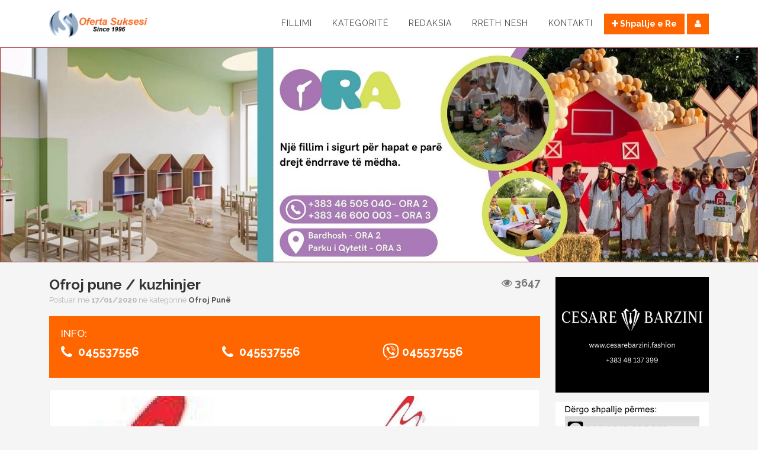

--- FILE ---
content_type: text/html; charset=UTF-8
request_url: https://ofertasuksesi.com/shpalljet/39990-ofroj-pune-kuzhinjer
body_size: 4030
content:
<!doctype html>
<html lang="en">
<head>
    <meta charset="UTF-8">
<meta name="viewport" content="width=device-width, initial-scale=1">

    <title>Ofroj pune / kuzhinjer - Oferta Suksesi</title>

<meta name="description" content="Shpallje falas | Patundshmeri | Shtepi | Banesa | Vetura | Sherbime">
<meta property="og:title" content="Ofroj pune / kuzhinjer - Oferta Suksesi">
<meta property="og:description" content="Restaurant Monaco ofron pune per kuzhinjer.Orari dhe pagesa sipas marrveshjes, Adresa perball New Bornit ne qender te Prishtines">
<meta property="og:type" content="article">
<meta property="og:image" content="https://ofertasuksesi.com/foto/large/articles/20191220131832-6334.jpg">
<meta property="og:url" content="https://ofertasuksesi.com/shpalljet/39990-ofroj-pune-kuzhinjer">

<meta name="twitter:title" content="Ofroj pune / kuzhinjer - Oferta Suksesi">
<meta name="twitter:description" content="Restaurant Monaco ofron pune per kuzhinjer.Orari dhe pagesa sipas marrveshjes, Adresa perball New Bornit ne qender te Prishtines">
<meta name="twitter:image" content="https://ofertasuksesi.com/foto/large/articles/20191220131832-6334.jpg">
<meta name="twitter:url" content="https://ofertasuksesi.com/shpalljet/39990-ofroj-pune-kuzhinjer">
    <meta property="fb:pages" content="126831120731095" />

    <link rel="stylesheet" href="https://ofertasuksesi.com/css/app.css">

    <link rel="stylesheet" href="https://maxcdn.bootstrapcdn.com/font-awesome/4.6.3/css/font-awesome.min.css">
    <link rel="stylesheet" href="https://fonts.googleapis.com/css?family=Raleway:300,400,500,600,700,800">

    <script>
        (function(i, s, o, g, r, a, m) {
            i['GoogleAnalyticsObject'] = r;
            i[r] = i[r] || function() {
                        (i[r].q = i[r].q || []).push(arguments)
                    }, i[r].l = 1 * new Date();
            a = s.createElement(o),
                    m = s.getElementsByTagName(o)[0];
            a.async = 1;
            a.src = g;
            m.parentNode.insertBefore(a, m)
        })(window, document, 'script', 'https://www.google-analytics.com/analytics.js', 'ga');

        ga('create', 'UA-74189828-1', 'auto');
        ga('send', 'pageview');

    </script>
</head>
<body>
<header class="header">
    <div class="container">
        <div class="row">
            <div class="logo col-md-3 col-xs-12">
                <a href="https://ofertasuksesi.com">
                    <img src="https://ofertasuksesi.com/images/logo.png" alt="Oferta Suksesi">
                </a>
            </div>

            <nav class="menu col-md-9 col-xs-12">
                <div class="menu-item">
                    <a href="https://ofertasuksesi.com">Fillimi</a>
                </div>
                <div class="menu-item has-submenu">
                    <a href="javascript:void(0)">Kategoritë</a>

                    <div class="submenu">
                        
                            <a href="https://ofertasuksesi.com/kategorite/1-patundshmeri">
                                <img width="16" src="https://ofertasuksesi.com/images/icons/categories/patundshmeri.png" alt="Patundshm&euml;ri">

                                Patundshm&euml;ri
                            </a>

                        
                            <a href="https://ofertasuksesi.com/kategorite/2-automjete">
                                <img width="16" src="https://ofertasuksesi.com/images/icons/categories/automjete.png" alt="Automjete">

                                Automjete
                            </a>

                        
                            <a href="https://ofertasuksesi.com/kategorite/5-celular">
                                <img width="16" src="https://ofertasuksesi.com/images/icons/categories/celular.png" alt="Celular">

                                Celular
                            </a>

                        
                            <a href="https://ofertasuksesi.com/kategorite/3-rreth-punes">
                                <img width="16" src="https://ofertasuksesi.com/images/icons/categories/rreth-punes.png" alt="Rreth Pun&euml;s">

                                Rreth Pun&euml;s
                            </a>

                        
                            <a href="https://ofertasuksesi.com/kategorite/6-shtepia-juaj">
                                <img width="16" src="https://ofertasuksesi.com/images/icons/categories/shtepia-juaj.png" alt="Sht&euml;pia Juaj">

                                Sht&euml;pia Juaj
                            </a>

                        
                            <a href="https://ofertasuksesi.com/kategorite/11-interesi-juaj">
                                <img width="16" src="https://ofertasuksesi.com/images/icons/categories/interesi-juaj.png" alt="Interesi Juaj">

                                Interesi Juaj
                            </a>

                        
                            <a href="https://ofertasuksesi.com/kategorite/9-bujqesi">
                                <img width="16" src="https://ofertasuksesi.com/images/icons/categories/bujqesi.png" alt="Bujq&euml;si">

                                Bujq&euml;si
                            </a>

                        
                            <a href="https://ofertasuksesi.com/kategorite/4-pc-tv-etj">
                                <img width="16" src="https://ofertasuksesi.com/images/icons/categories/pc-tv-etj.png" alt="PC, TV etj.">

                                PC, TV etj.
                            </a>

                        
                            <a href="https://ofertasuksesi.com/kategorite/10-kafshe">
                                <img width="16" src="https://ofertasuksesi.com/images/icons/categories/kafshe.png" alt="Kafsh&euml;">

                                Kafsh&euml;
                            </a>

                        
                            <a href="https://ofertasuksesi.com/kategorite/7-bashkepunim">
                                <img width="16" src="https://ofertasuksesi.com/images/icons/categories/bashkepunim.png" alt="Bashk&euml;punim">

                                Bashk&euml;punim
                            </a>

                        
                            <a href="https://ofertasuksesi.com/kategorite/8-sherbime">
                                <img width="16" src="https://ofertasuksesi.com/images/icons/categories/sherbime.png" alt="Sh&euml;rbime">

                                Sh&euml;rbime
                            </a>

                        
                            <a href="https://ofertasuksesi.com/kategorite/12-te-ndryshme">
                                <img width="16" src="https://ofertasuksesi.com/images/icons/categories/te-ndryshme.png" alt="T&euml; Ndryshme">

                                T&euml; Ndryshme
                            </a>

                                            </div>
                </div>

                
                    <div class="menu-item">
                        <a href="https://ofertasuksesi.com/faqet/redaksia">Redaksia</a>
                    </div>

                
                    <div class="menu-item">
                        <a href="https://ofertasuksesi.com/faqet/rreth-nesh">Rreth Nesh</a>
                    </div>

                
                    <div class="menu-item">
                        <a href="https://ofertasuksesi.com/faqet/kontakti">Kontakti</a>
                    </div>

                
                <div class="buttons">
                    <a href="https://ofertasuksesi.com/shpalljet/create" class="btn btn-custom"><i class="fa fa-plus"></i> Shpallje e Re
                    </a>

                    
                        <a href="https://ofertasuksesi.com/login" class="btn btn-custom"><i class="fa fa-user"></i></a>

                                    </div>
            </nav>
        </div>
    </div>
</header>


    
        <section class="hero-slider">
        
            <div class="hero-item" style="height: px; background: brown">
                <div class="row">
                    
                    <div class="col-sm-12 col-xs-12 col-sm-center">
                                                                                    <a href="https://www.facebook.com/p/Akademia-e-F%C3%ABmij%C3%ABve-Ora-3-61560494016840/" target="_blank"> 
                                    <img class="hero-image" src="https://ofertasuksesi.com/foto/original/ads/slider-big-20260103191149-1.jpg" alt="SLIDER BIG">

                                     </a>                                             </div>

                                    </div>
            </div>

            </section>



    


<div id="wrapper">

    
    <div class="container">
        
        <div class="row">
            <div class="col-sm-9">
                <section class="single-article">
                    <header>
                        <h1 class="article-title clearfix">
                            Ofroj pune / kuzhinjer

                            <div class="article-views pull-right">
                                <i class="fa fa-eye"></i>
                                3647
                            </div>
                        </h1>
                        <span class="article-meta">Postuar më <b>17/01/2020</b> në kategorinë <a href="https://ofertasuksesi.com/kategorite/29-ofroj-pune">Ofroj Pun&euml;</a></span>
                    </header>

                    
                    <main>
                        <div class="article-info">
                            <h5>INFO:</h5>

                            <div class="row">
                                
                                    <div class="phone-number col-xs-4">
                                        <i class="fa fa-phone"></i>
                                        <span><b>045537556</b></span>
                                    </div>

                                
                                
                                    <div class="phone-number col-xs-4">
                                        <i class="fa fa-phone"></i>
                                        <span><b>045537556</b></span>
                                    </div>

                                
                                
                                    <div class="phone-number col-xs-4">
                                        <img width="28" src="https://ofertasuksesi.com/images/icons/viber.png" alt="" class="viber-logo">
                                        <span><b>045537556</b></span>
                                    </div>

                                                            </div>

                            <div class="row">
                                
                                                            </div>
                        </div>

                        
                            <div class="gallery">

                                <div class="row">
                                    <div class="col-xs-8">
                                        <a href="https://ofertasuksesi.com/foto/original/articles/20191220131832-6334.jpg" data-lity>
                                            <img class="featured-image" src="https://ofertasuksesi.com/foto/larger/articles/20191220131832-6334.jpg" alt="Ofroj pune / kuzhinjer">
                                        </a>
                                    </div>

                                    <div class="col-xs-4">
                                        <div class="thumbnails row">
                                            
                                                <div class="col-xs-6">
                                                    <a href="https://ofertasuksesi.com/foto/original/articles/20191220131832-6334.jpg" data-lity data-image="0">
                                                        <img class="featured-image" src="https://ofertasuksesi.com/foto/medium/articles/20191220131832-6334.jpg">
                                                    </a>
                                                </div>

                                                                                    </div>
                                    </div>
                                </div>
                            </div>

                        
                        <div class="content">
                            
                            <h5>Përmbajtja</h5>

                            <p>Restaurant Monaco ofron pune per kuzhinjer.Orari dhe pagesa sipas marrveshjes, Adresa perball New Bornit ne qender te Prishtines</p>

                            <div class="social">
                                <a href="javascript:void(0)" class="social-icon share-facebook"><i class="fa fa-facebook"></i></a>
                                <a href="javascript:void(0)" class="social-icon share-twitter" data-share-text="Ofroj pune / kuzhinjer"><i class="fa fa-twitter"></i></a>
                                <a href="javascript:void(0)" class="social-icon share-googleplus"><i class="fa fa-google-plus"></i></a>
                            </div>
                        </div>
                    </main>
                </section>

                <br>
                

                <section class="articles related-articles">
        <h3>Shpalljet e Ngjashme</h3>

        <div class="row">

            
                <div class="article-wrapper col-xs-12 col-sm-4">
                    <article>
                        <figure>
                            <a href="https://ofertasuksesi.com/shpalljet/81699-ofroj-pune-per-picamen-ose-ndihems-kuzhinier-durres-shqiperi">
                                <img src="https://ofertasuksesi.com/foto/large/articles/20250708134310-6716.jpg" alt="Ofroj pune per picamen ose ndihems kuzhinier / Durres-Shqiperi">
                            </a>
                        </figure>

                        <header>
                            <h4><a href="https://ofertasuksesi.com/shpalljet/81699-ofroj-pune-per-picamen-ose-ndihems-kuzhinier-durres-shqiperi">Ofroj pune per picamen ose ndihems kuzhinier / Durres-Shqiperi</a></h4>
                            <span class="label label-custom">Urgjent</span>
                        </header>

                        <footer>
                            <a href="#"><i class="fa fa-user"></i> D&euml;rguesi i shpalljes</a>
                        </footer>
                    </article>
                </div>

            
                <div class="article-wrapper col-xs-12 col-sm-4">
                    <article>
                        <figure>
                            <a href="https://ofertasuksesi.com/shpalljet/30703-ofroj-pune">
                                <img src="https://ofertasuksesi.com/foto/large/articles/20181020113033-7233.jpg" alt="Ofroj pune">
                            </a>
                        </figure>

                        <header>
                            <h4><a href="https://ofertasuksesi.com/shpalljet/30703-ofroj-pune">Ofroj pune</a></h4>
                            <span class="label label-custom">Urgjent</span>
                        </header>

                        <footer>
                            <a href="#"><i class="fa fa-user"></i> D&euml;rguesi i shpalljes</a>
                        </footer>
                    </article>
                </div>

            
                <div class="article-wrapper col-xs-12 col-sm-4">
                    <article>
                        <figure>
                            <a href="https://ofertasuksesi.com/shpalljet/70911-ofroj-pune-per-disa-montera">
                                <img src="https://ofertasuksesi.com/foto/large/articles/20240824153120-8608.jpeg" alt="Ofroj pune per disa montera">
                            </a>
                        </figure>

                        <header>
                            <h4><a href="https://ofertasuksesi.com/shpalljet/70911-ofroj-pune-per-disa-montera">Ofroj pune per disa montera</a></h4>
                            <span class="label label-custom">Urgjent</span>
                        </header>

                        <footer>
                            <a href="#"><i class="fa fa-user"></i> Skender </a>
                        </footer>
                    </article>
                </div>

            
                <div class="article-wrapper col-xs-12 col-sm-4">
                    <article>
                        <figure>
                            <a href="https://ofertasuksesi.com/shpalljet/79848-ofroj-pune-per-recepsioniste-femeraulqin">
                                <img src="https://ofertasuksesi.com/foto/large/articles/20250518134036-306.png" alt="Ofroj pune per Recepsioniste-femera/Ulqin">
                            </a>
                        </figure>

                        <header>
                            <h4><a href="https://ofertasuksesi.com/shpalljet/79848-ofroj-pune-per-recepsioniste-femeraulqin">Ofroj pune per Recepsioniste-femera/Ulqin</a></h4>
                            <span class="label label-custom">Urgjent</span>
                        </header>

                        <footer>
                            <a href="#"><i class="fa fa-user"></i> D&euml;rguesi i shpalljes</a>
                        </footer>
                    </article>
                </div>

            
                <div class="article-wrapper col-xs-12 col-sm-4">
                    <article>
                        <figure>
                            <a href="https://ofertasuksesi.com/shpalljet/44506-ofroj-pune-asistente-te-stomatologjise">
                                <img src="https://ofertasuksesi.com/foto/large/articles/20201016121750-7241.jpg" alt="Ofroj pune / Asistente t&euml; Stomatologjis&euml;">
                            </a>
                        </figure>

                        <header>
                            <h4><a href="https://ofertasuksesi.com/shpalljet/44506-ofroj-pune-asistente-te-stomatologjise">Ofroj pune / Asistente t&euml; Stomatologjis&euml;</a></h4>
                            <span class="label label-custom">Urgjent</span>
                        </header>

                        <footer>
                            <a href="#"><i class="fa fa-user"></i> D&euml;rguesi i shpalljes</a>
                        </footer>
                    </article>
                </div>

            
                <div class="article-wrapper col-xs-12 col-sm-4">
                    <article>
                        <figure>
                            <a href="https://ofertasuksesi.com/shpalljet/60146-ofroj-pune-custodian">
                                <img src="https://ofertasuksesi.com/foto/large/articles/20231103162032-4763.jpg" alt="Ofroj pune / Custodian">
                            </a>
                        </figure>

                        <header>
                            <h4><a href="https://ofertasuksesi.com/shpalljet/60146-ofroj-pune-custodian">Ofroj pune / Custodian</a></h4>
                            <span class="label label-custom">Urgjent</span>
                        </header>

                        <footer>
                            <a href="#"><i class="fa fa-user"></i> D&euml;rguesi i shpalljes</a>
                        </footer>
                    </article>
                </div>

            
                <div class="article-wrapper col-xs-12 col-sm-4">
                    <article>
                        <figure>
                            <a href="https://ofertasuksesi.com/shpalljet/38784-ofroj-pune-per-planifikuese-per-oraret-e-personelit">
                                <img src="https://ofertasuksesi.com/foto/large/articles/20191004165221-2654.png" alt="Ofroj pune per planifikues/e p&euml;r oraret e personelit">
                            </a>
                        </figure>

                        <header>
                            <h4><a href="https://ofertasuksesi.com/shpalljet/38784-ofroj-pune-per-planifikuese-per-oraret-e-personelit">Ofroj pune per planifikues/e p&euml;r oraret e personelit</a></h4>
                            <span class="label label-custom">Urgjent</span>
                        </header>

                        <footer>
                            <a href="#"><i class="fa fa-user"></i> KiKxxl &amp; evroTarget L.L.C</a>
                        </footer>
                    </article>
                </div>

            
                <div class="article-wrapper col-xs-12 col-sm-4">
                    <article>
                        <figure>
                            <a href="https://ofertasuksesi.com/shpalljet/51572-ofroj-pune">
                                <img src="https://ofertasuksesi.com/foto/large/articles/20220411144706-6707.jpg" alt="Ofroj pune">
                            </a>
                        </figure>

                        <header>
                            <h4><a href="https://ofertasuksesi.com/shpalljet/51572-ofroj-pune">Ofroj pune</a></h4>
                            <span class="label label-custom">Urgjent</span>
                        </header>

                        <footer>
                            <a href="#"><i class="fa fa-user"></i> D&euml;rguesi i shpalljes</a>
                        </footer>
                    </article>
                </div>

            
                <div class="article-wrapper col-xs-12 col-sm-4">
                    <article>
                        <figure>
                            <a href="https://ofertasuksesi.com/shpalljet/84000-ofroj-pune-per-rrobaqepese">
                                <img src="https://ofertasuksesi.com/foto/large/articles/20251003133124-5821.jpg" alt="Ofroj pune  per rrobaqepese">
                            </a>
                        </figure>

                        <header>
                            <h4><a href="https://ofertasuksesi.com/shpalljet/84000-ofroj-pune-per-rrobaqepese">Ofroj pune  per rrobaqepese</a></h4>
                            <span class="label label-custom">Urgjent</span>
                        </header>

                        <footer>
                            <a href="#"><i class="fa fa-user"></i> D&euml;rguesi i shpalljes</a>
                        </footer>
                    </article>
                </div>

            
        </div>
    </section>

            </div>

            <aside class="sidebar col-sm-3">
    
    <a href="https://www.facebook.com/cesare.barzini.2025" target="_blank"> 
                <img src="https://ofertasuksesi.com/foto/large/ads/barzini-20250813144822-1.jpg" alt="barzini">

             </a>         
        <br><br>

    
                    
                <img src="https://ofertasuksesi.com/foto/large/ads/shpallje-me-viber-20160711133123-1.jpg" alt="shpallje me viber">

                    
        <br><br>

    
                     <a href="https://www.facebook.com/saffronteamks/" target="_blank"> 
                <img src="https://ofertasuksesi.com/foto/large/ads/saffron-team-20220209103520-1.jpg" alt="Saffron Team">

             </a>         
        <br><br>

    
                     <a href="https://www.facebook.com/akademiaora/" target="_blank"> 
                <img src="https://ofertasuksesi.com/foto/large/ads/shkolla-ora-20171030125704-1.jpg" alt="Shkolla Ora">

             </a>         
        <br><br>

    

</aside>        </div>
    </div>


</div>

<footer class="footer">
    <div class="pre-footer">
        <div class="container">
            <div class="row">
                <div class="widget col-xs-12 col-md-4">
                    <h4>Kontakti</h4>

                    <p>Lexues të nderuar, Mendimi juaj është shumë i rëndësishëm për ne prandaj na kontaktoni përmes numrave të telefonit ose përmes emailit.</p>

<div class="social">
    <span><i class="fa fa-map-marker"></i> Murat Mehemeti 7</span>
    <span><i class="fa fa-phone"></i> 044 50 68 50</span>
    <span><i class="fa fa-envelope"></i> <a href="/cdn-cgi/l/email-protection" class="__cf_email__" data-cfemail="fd94939b92bd929b988f899c8e88968e988e94d39e9290">[email&#160;protected]</a></span>
</div>
                </div>

                <div class="widget col-xs-12 col-md-4">
                    <h4>Harta e Faqes</h4>

                    <div class="sitemap">
                        <ul>
                            <li><a href="#">Fillimi</a></li>

                            
                                <li><a href="https://ofertasuksesi.com/faqet/redaksia">Redaksia</a></li>

                            
                                <li><a href="https://ofertasuksesi.com/faqet/rreth-nesh">Rreth Nesh</a></li>

                            
                                <li><a href="https://ofertasuksesi.com/faqet/kontakti">Kontakti</a></li>

                                                    </ul>
                    </div>
                </div>

                <div class="widget col-xs-12 col-md-4">
                    <h4>Facebook</h4>

                    
                </div>
            </div>
        </div>
    </div>

    <div class="footer-content">
        <div class="container">
            <div class="row">
                <div class="col-md-6">
                    <a href="#"><img src="https://ofertasuksesi.com/images/logo-footer.png" alt="Oferta Suksesi"></a>

                    <nav class="footer-nav">
                        <ul>
                            <li><a href="https://ofertasuksesi.com">Fillimi</a></li>

                            
                                <li><a href="https://ofertasuksesi.com/faqet/redaksia">Redaksia</a></li>

                            
                                <li><a href="https://ofertasuksesi.com/faqet/rreth-nesh">Rreth Nesh</a></li>

                            
                                <li><a href="https://ofertasuksesi.com/faqet/kontakti">Kontakti</a></li>

                                                    </ul>
                    </nav>

                    <p>© 2026 T&euml; gjitha t&euml; drejtat e rezervuara</p>
                </div>

                <div class="social col-md-6">
                    <a href="https://www.facebook.com/OfertaSuksesi1996" target="_blank"><i class="fa fa-facebook"></i></a>
                    <a href="https://twitter.com/ofertasuksesi96" target="_blank"><i class="fa fa-twitter"></i></a>
                    <a href="https://www.instagram.com/ofertasuksesi1996/?hl=en" target="_blank"><i class="fa fa-skype"></i></a>
                </div>
            </div>
        </div>
    </div>
</footer>

<script data-cfasync="false" src="/cdn-cgi/scripts/5c5dd728/cloudflare-static/email-decode.min.js"></script><script src="https://ofertasuksesi.com/js/app.js"></script>

<script defer src="https://static.cloudflareinsights.com/beacon.min.js/vcd15cbe7772f49c399c6a5babf22c1241717689176015" integrity="sha512-ZpsOmlRQV6y907TI0dKBHq9Md29nnaEIPlkf84rnaERnq6zvWvPUqr2ft8M1aS28oN72PdrCzSjY4U6VaAw1EQ==" data-cf-beacon='{"version":"2024.11.0","token":"837526289c524a3b8104bb7d09aa5886","r":1,"server_timing":{"name":{"cfCacheStatus":true,"cfEdge":true,"cfExtPri":true,"cfL4":true,"cfOrigin":true,"cfSpeedBrain":true},"location_startswith":null}}' crossorigin="anonymous"></script>
</body>
</html>